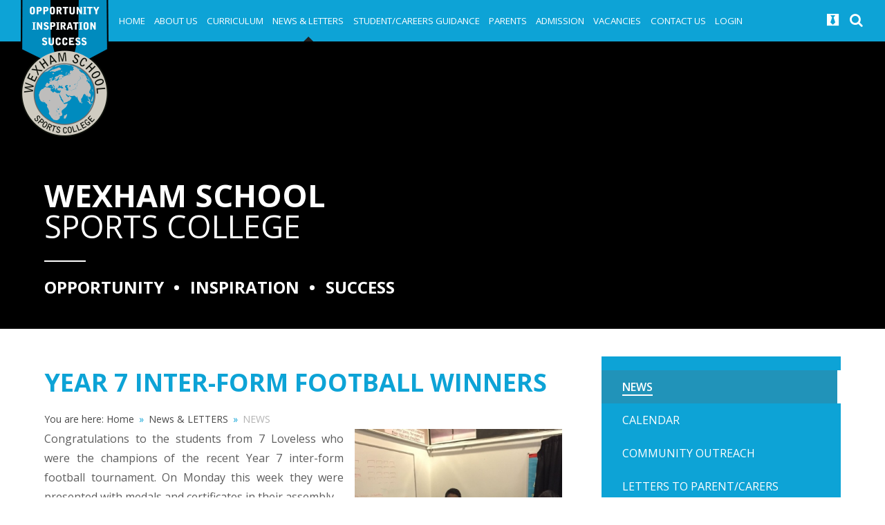

--- FILE ---
content_type: text/css
request_url: https://www.wexhamschool.co.uk/_site/css/main.css?cache=260112
body_size: 52542
content:
@import url(https://fonts.googleapis.com/css?family=Open+Sans:400,300,600,700);
/*! normalize.css v1.1.2 | MIT License | git.io/normalize */
article,
aside,
details,
figcaption,
figure,
footer,
header,
hgroup,
main,
nav,
section,
summary {
  display: block;
}

audio,
canvas,
video {
  display: inline-block;
  *display: inline;
  *zoom: 1;
}

audio:not([controls]) {
  display: none;
  height: 0;
}

[hidden] {
  display: none;
}

html {
  font-size: 100%;
  -ms-text-size-adjust: 100%;
  -webkit-text-size-adjust: 100%;
}

html,
button,
input,
select,
textarea {
  font-family: sans-serif;
}

body {
  margin: 0;
}

a:focus {
  outline: thin dotted;
}

a:active,
a:hover {
  outline: 0;
}

h1 {
  font-size: 2em;
  margin: 0.67em 0;
}

h2 {
  font-size: 1.5em;
  margin: 0.83em 0;
}

h3 {
  font-size: 1.17em;
  margin: 1em 0;
}

h4 {
  font-size: 1em;
  margin: 1.33em 0;
}

h5 {
  font-size: 0.83em;
  margin: 1.67em 0;
}

h6 {
  font-size: 0.67em;
  margin: 2.33em 0;
}

abbr[title] {
  border-bottom: 1px dotted;
}

b,
strong {
  font-weight: bold;
}

blockquote {
  margin: 1em 40px;
}

dfn {
  font-style: italic;
}

hr {
  box-sizing: content-box;
  height: 0;
}

mark {
  background: #ff0;
  color: #000;
}

p,
pre {
  margin: 1em 0;
}

code,
kbd,
pre,
samp {
  font-family: monospace, serif;
  _font-family: 'courier new', monospace;
  font-size: 1em;
}

pre {
  white-space: pre;
  white-space: pre-wrap;
  word-wrap: break-word;
}

q {
  quotes: none;
}

q:before,
q:after {
  content: '';
  content: none;
}

small {
  font-size: 80%;
}

sub,
sup {
  font-size: 75%;
  line-height: 0;
  position: relative;
  vertical-align: baseline;
}

sup {
  top: -0.5em;
}

sub {
  bottom: -0.25em;
}

dl,
menu,
ol,
ul {
  margin: 1em 0;
}

dd {
  margin: 0 0 0 40px;
}

menu,
ol,
ul {
  padding: 0 0 0 40px;
}

nav ul,
nav ol {
  list-style: none;
  list-style-image: none;
}

img {
  border: 0;
  -ms-interpolation-mode: bicubic;
}

svg:not(:root) {
  overflow: hidden;
}

figure {
  margin: 0;
}

form {
  margin: 0;
}

fieldset {
  border: 1px solid #c0c0c0;
  margin: 0;
  padding: 0.35em 0.625em 0.75em;
}

legend {
  border: 0;
  padding: 0;
  white-space: normal;
  *margin-left: -7px;
}

button,
input,
select,
textarea {
  font-size: 100%;
  margin: 0;
  vertical-align: baseline;
  *vertical-align: middle;
}

button,
input {
  line-height: normal;
}

button,
select {
  text-transform: none;
}

button,
html input[type="button"],
input[type="reset"],
input[type="submit"] {
  -webkit-appearance: button;
  cursor: pointer;
  *overflow: visible;
}

button[disabled],
html input[disabled] {
  cursor: default;
}

input[type="checkbox"],
input[type="radio"] {
  box-sizing: border-box;
  padding: 0;
  *height: 13px;
  *width: 13px;
}

input[type="search"] {
  -webkit-appearance: textfield;
  box-sizing: content-box;
}

input[type="search"]::-webkit-search-cancel-button,
input[type="search"]::-webkit-search-decoration {
  -webkit-appearance: none;
}

button::-moz-focus-inner,
input::-moz-focus-inner {
  border: 0;
  padding: 0;
}

textarea {
  overflow: auto;
  vertical-align: top;
}

table {
  border-collapse: collapse;
  border-spacing: 0;
}

body {
  font-size: 100%;
}

html,
body,
.mason {
  width: 100%;
  height: 100%;
}

body {
  background: #FFFFFF;
}

.mason *,
.mason *:before,
.mason *:after {
  box-sizing: border-box;
  *behavior: url("/_includes/polyfills/boxsizing.htc");
}

.mason--resizing * {
  -webkit-transition: none;
          transition: none;
}

.mason {
  width: 1024px;
  min-height: 100%;
  height: auto !important;
  height: 100%;
  margin: 0 auto;
  clear: both;
  position: relative;
  overflow: hidden;
  background: #FFFFFF;
}
@media all and (min-width: 0px) {
  .mason {
    width: auto;
  }
}

.mason {
  color: #5d5d5d;
  font-family: "Open Sans", sans-serif;
}

button,
input,
select,
textarea {
  font-family: "Open Sans", sans-serif;
}

.video {
  max-width: 100%;
  position: relative;
  background: #000;
}
.video iframe {
  width: 100%;
  height: 100%;
  position: absolute;
  border: 0;
}

.region h1,
.region h2,
.region h3,
.region h4,
.region h5,
.region h6 {
  color: #0da3d6;
  font-family: "Open Sans", sans-serif;
  font-weight: normal;
  line-height: 1.5em;
}
.region a {
  color: #0da3d6;
  text-decoration: none;
}
.region hr {
  width: 100%;
  height: 0;
  margin: 0;
  border: 0;
  border-bottom: 1px solid #E0E0E0;
}
.region img,
.region iframe {
  max-width: 100%;
}
.region img {
  height: auto !important;
}
.region img[data-fill] {
  max-width: none;
}
.region figure {
  max-width: 100%;
  padding: 2px;
  margin: 1em 0;
  border: 1px solid #E0E0E0;
  background: #F8F8F8;
}
.region figure img {
  clear: both;
}
.region figure figcaption {
  clear: both;
}
.region blockquote {
  margin: 1em 0;
  padding: 0 0 0 1em;
}
.region table {
  max-width: 100%;
  margin: 1em 0;
  clear: both;
  border: 1px solid #E0E0E0;
  background: #F8F8F8;
}
.region th, .region td {
  text-align: left;
  padding: 0.25em 0.5em;
  border: 1px solid #E0E0E0;
}
.region label {
  margin-right: .5em;
  display: block;
}
.region legend {
  padding: 0 .5em;
}
.region label em,
.region legend em {
  color: #CF1111;
  font-style: normal;
  margin-left: .2em;
}
.region input {
  max-width: 100%;
}
.region input[type=text],
.region input[type=password] {
  width: 18em;
  height: 2em;
  display: block;
  padding: 0 0 0 .5em;
  border: 1px solid #E0E0E0;
}
.region input[type=radio],
.region input[type=checkbox] {
  width: 1em;
  height: 1em;
  margin: .4em;
}
.region textarea {
  max-width: 100%;
  display: block;
  padding: .5em;
  border: 1px solid #E0E0E0;
}
.region select {
  max-width: 100%;
  width: 18em;
  height: 2em;
  padding: .2em;
  border: 1px solid #E0E0E0;
}
.region select[size] {
  height: auto;
  padding: .2em;
}
.region fieldset {
  border-color: #E0E0E0;
}

.captcha {
  display: block;
  margin: 0 0 1em;
}

.captcha__help {
  max-width: 28em;
}

.captcha__help--extended {
  max-width: 26em;
}

.captcha__elements {
  width: 200px;
}

.btn {
  height: auto;
  margin-top: -1px;
  display: inline-block;
  padding: 0 1em;
  color: #0da3d6;
  line-height: 2.8em;
  letter-spacing: 1px;
  text-decoration: none;
  text-transform: uppercase;
  border: 1px solid #0da3d6;
  background: transparent;
  -webkit-transition: background .4s, color .4s;
          transition: background .4s, color .4s;
}

.btn:hover,
.btn:focus {
  color: #FFF;
  background: #0da3d6;
}

.btn__icon,
.btn__text {
  float: left;
  margin: 0 0.2em;
  line-height: inherit;
}

.btn__icon {
  font-size: 1.5em;
  margin-top: -2px;
}

.btn--disabled {
  color: #999;
  border-color: #999;
  cursor: default;
}

.btn--disabled:hover,
.btn--disabled:focus {
  color: #999;
  background: transparent;
}

.anchor, .access__anchor, .content__anchor {
  visibility: hidden;
  position: absolute;
  top: 0;
}

.mason--admin .anchor, .mason--admin .access__anchor, .mason--admin .content__anchor {
  margin-top: -110px;
}

.ui_toolbar {
  clear: both;
  margin: 1em 0;
  line-height: 2.1em;
}

.ui_toolbar:before,
.ui_toolbar:after {
  content: '';
  display: table;
}

.ui_toolbar:after {
  clear: both;
}

.lte-ie7 .ui_toolbar {
  zoom: 1;
}

.ui_toolbar > *,
.ui_left > *,
.ui_right > * {
  margin: 0 .5em 0 0;
  float: left;
}

.ui_toolbar > *:last-child,
.ui_right > *:last-child {
  margin-right: 0;
}

.ui_left {
  float: left;
}

.ui_right {
  float: right;
  margin-left: .5em;
}

.ui_button, .ui_tag, .ui_select {
  margin: 0 .5em 0 0;
  position: relative;
  float: left;
  text-align: left;
}

.ui_button, .ui_tag, .ui_select > div {
  height: 2.1em;
  padding: 0 .6em;
  position: relative;
  font-size: 1em;
  white-space: nowrap;
  color: #444444 !important;
  line-height: 2.1em;
  border: 1px solid;
  border-color: rgba(0, 0, 0, 0.15) rgba(0, 0, 0, 0.15) rgba(0, 0, 0, 0.25);
  border-radius: 0px;
  background-color: #F8F8F8;
  background-image: none;
}

.ui_button:hover, .ui_select:hover > div {
  background-color: #E0E0E0;
}

.ui_button.ui_button--selected, .ui_select.ui_select--selected > div {
  background-color: #E0E0E0;
}

.ui_button.ui_button--disabled, .ui_select.ui_select--disabled > div {
  cursor: default;
  color: rgba(68, 68, 68, 0.25) !important;
  background-color: #F8F8F8;
}

.ui_button {
  cursor: pointer;
  outline: none !important;
  text-decoration: none;
  -webkit-transition: background .3s;
          transition: background .3s;
}

.ui_card {
  padding: 1em;
  display: block;
  text-align: left;
  color: #444444;
  background-color: #F8F8F8;
  border: 1px solid !important;
  border-color: rgba(0, 0, 0, 0.15) rgba(0, 0, 0, 0.15) rgba(0, 0, 0, 0.25) !important;
  border-radius: 0px;
}

.ui_card:before,
.ui_card:after {
  content: '';
  display: table;
  clear: both;
}

.ui_card--void {
  padding: 0;
  overflow: hidden;
}

.ui_card--void > * {
  margin: -1px -2px -1px -1px;
}

.ui_card__img {
  margin: 0 -1em;
  display: block;
  overflow: hidden;
  border: 2px solid #F8F8F8;
}

.ui_card__img--top {
  margin: -1em -1em 0;
  border-radius: 0px 0px 0 0;
}

.ui_card__img--full {
  margin: -1em;
  border-radius: 0px;
}

.ui_txt {
  margin: 0 0 0.8em;
  font-weight: 300;
  line-height: 1.6em;
}

.ui_txt__title {
  margin: 0.66667em 0;
  font-size: 1.2em;
  font-weight: 400;
  line-height: 1.33333em;
}

.ui_txt__bold {
  margin: 0.8em 0;
  font-weight: 400;
}

.ui_txt__sub {
  margin: -1em 0 1em;
  font-size: 0.8em;
  font-weight: 300;
  line-height: 2em;
}

.ui_txt__content {
  font-size: 0.9em;
  line-height: 1.77778em;
}
.ui_txt__content * {
  display: inline;
  margin: 0;
}

.ui_txt--truncate_3, .ui_txt--truncate_4, .ui_txt--truncate_5, .ui_txt--truncate_6, .ui_txt--truncate_7, .ui_txt--truncate_8, .ui_txt--truncate_9 {
  position: relative;
  overflow: hidden;
}
.ui_txt--truncate_3:after, .ui_txt--truncate_4:after, .ui_txt--truncate_5:after, .ui_txt--truncate_6:after, .ui_txt--truncate_7:after, .ui_txt--truncate_8:after, .ui_txt--truncate_9:after {
  content: '';
  width: 50%;
  height: 1.6em;
  display: block;
  position: absolute;
  right: 0;
  bottom: 0;
  background: -webkit-linear-gradient(left, rgba(248, 248, 248, 0), #f8f8f8);
  background: linear-gradient(to right, rgba(248, 248, 248, 0), #f8f8f8);
}

.ui_txt--truncate_3 {
  height: 4.8em;
}

.ui_txt--truncate_3 .ui_txt__title {
  max-height: 1.33333em;
  overflow: hidden;
}

.ui_txt--truncate_4 {
  height: 6.4em;
}

.ui_txt--truncate_4 .ui_txt__title {
  max-height: 2.66667em;
  overflow: hidden;
}

.ui_txt--truncate_5 {
  height: 8em;
}

.ui_txt--truncate_5 .ui_txt__title {
  max-height: 4em;
  overflow: hidden;
}

.ui_txt--truncate_6 {
  height: 9.6em;
}

.ui_txt--truncate_6 .ui_txt__title {
  max-height: 5.33333em;
  overflow: hidden;
}

.ui_txt--truncate_7 {
  height: 11.2em;
}

.ui_txt--truncate_7 .ui_txt__title {
  max-height: 6.66667em;
  overflow: hidden;
}

.ui_txt--truncate_8 {
  height: 12.8em;
}

.ui_txt--truncate_8 .ui_txt__title {
  max-height: 8em;
  overflow: hidden;
}

.ui_txt--truncate_9 {
  height: 14.4em;
}

.ui_txt--truncate_9 .ui_txt__title {
  max-height: 9.33333em;
  overflow: hidden;
}

.ui_select {
  padding: 0;
}

.ui_select > div {
  padding: 0 1.5em 0 .6em;
  cursor: pointer;
  outline: none !important;
  text-decoration: none;
  -webkit-transition: background .3s;
          transition: background .3s;
}

.ui_select > div:after {
  content: '';
  display: block;
  position: absolute;
  right: .6em;
  top: 50%;
  margin-top: -2px;
  border: 4px solid;
  border-left-color: transparent;
  border-right-color: transparent;
  border-bottom-color: transparent;
}

.ui_select > ul {
  padding: 0;
  margin: .75em 0 0;
  display: none;
  list-style: none;
  overflow: hidden;
  background: #fff;
  position: absolute;
  z-index: 8;
  top: 100%;
  right: 0;
}

.ui_select > ul li {
  height: 2.1em;
  padding: .15em;
  clear: both;
  position: relative;
  border-bottom: 1px solid #ddd;
}

.ui_select > ul li span {
  width: .6em;
  height: .6em;
  margin: .6em;
  float: left;
}

.ui_select > ul li label {
  margin: 0 3.6em 0 1.8em;
  display: block;
  white-space: nowrap;
}

.ui_select > ul li input {
  position: absolute;
  top: 0.15em;
  right: 0.15em;
}

.ui_select--selected > ul {
  display: block;
}

.ui_group {
  float: left;
  margin: 0 .5em 0 0;
}

.ui_group .ui_button {
  float: left;
  margin: 0;
  border-radius: 0;
  border-left-color: rgba(255, 255, 255, 0.15);
}

.ui_group .ui_button:first-child {
  border-radius: 0px 0 0 0px;
  border-left-color: rgba(0, 0, 0, 0.15);
}

.ui_group .ui_button:last-child {
  border-radius: 0 0px 0px 0;
}

.ui_icon {
  height: .5em;
  font-size: 2em;
  line-height: .5em;
  display: inline-block;
  font-family: "Courier New", Courier, monospace;
}

.ui_icon--prev:after {
  content: "\02039";
  font-weight: bold;
}

.ui_icon--next:after {
  content: "\0203A";
  font-weight: bold;
}

.ui-tooltip {
  box-shadow: 0 0 5px #aaa;
  max-width: 300px;
  padding: 8px;
  position: absolute;
  z-index: 9999;
  font-size: 95%;
  line-height: 1.2;
}

.menu {
  width: 100%;
  position: relative;
  z-index: 2;
}

.menu__sidebar {
  z-index: 10;
  position: relative;
}
.menu__sidebar:before, .menu__sidebar:after {
  content: "";
  display: table;
}
.menu__sidebar:after {
  clear: both;
}
.lte-ie7 .menu__sidebar {
  zoom: 1;
}

.menu__sidebar__list {
  margin: 0;
  padding: 0;
  list-style: none;
}
.menu__sidebar__list:before, .menu__sidebar__list:after {
  content: "";
  display: table;
}
.menu__sidebar__list:after {
  clear: both;
}
.lte-ie7 .menu__sidebar__list {
  zoom: 1;
}

.menu__sidebar__list__item {
  position: relative;
  display: inline-block;
}

.menu__sidebar__list__item__link {
  display: block;
  text-decoration: none;
}

.menu__sidebar__list__item__button, .menu__btn {
  display: none;
}

.menu__sidebar__list__item__sub {
  margin: 0;
  padding: 0;
  display: none;
}

@media all and (max-width: 960px) {
  .menu {
    background: #0da3d6;
  }

  .menu__btn {
    width: 100%;
    border: none;
    outline: none;
    padding: 0 5%;
    color: #FFF;
    display: block;
    height: 3.375em;
    position: relative;
    background: #0eb5ee;
    text-align: right;
  }
  .menu__btn .menu__btn__text {
    display: none;
  }
  .menu__btn .menu__btn__icon {
    position: relative;
    display: inline-block;
    width: 15px;
    height: 13px;
    margin-right: 0.5em;
  }
  .menu__btn .menu__btn__icon__inner {
    position: absolute;
    top: 50%;
    margin-top: -2px;
    width: 100%;
    height: 2px;
    background: #FFF;
  }
  .mason--menu .menu__btn .menu__btn__icon__inner {
    -webkit-transform: rotate(45deg);
        -ms-transform: rotate(45deg);
            transform: rotate(45deg);
  }
  .menu__btn .menu__btn__icon__inner:before {
    content: '';
    position: absolute;
    top: -5px;
    left: 0;
    width: 100%;
    height: 2px;
    background: #FFF;
  }
  .mason--menu .menu__btn .menu__btn__icon__inner:before {
    top: 0;
    opacity: 0;
  }
  .menu__btn .menu__btn__icon__inner:after {
    content: '';
    position: absolute;
    bottom: -5px;
    left: 0;
    width: 100%;
    height: 2px;
    background: #FFF;
  }
  .mason--menu .menu__btn .menu__btn__icon__inner:after {
    bottom: 0;
    -webkit-transform: rotate(-90deg);
        -ms-transform: rotate(-90deg);
            transform: rotate(-90deg);
  }
  .menu__btn .menu__btn__icon:after {
    content: none;
    display: none;
  }
  .menu__btn .menu__btn__text--close {
    display: none;
  }

  .menu__sidebar {
    display: none;
  }
  .mason--menu .menu__sidebar {
    display: block;
    padding-top: 70px;
  }

  .menu__sidebar__list__item {
    display: block;
  }

  .menu__sidebar__list__item__link {
    color: #FFF;
    padding: 0.7em 5%;
  }

  .menu__sidebar__list__item__link {
    padding-right: 3em;
  }

  .menu__sidebar__list__item--subitems > .menu__sidebar__list__item__button {
    top: 0;
    right: 0;
    padding: 0;
    width: 50px;
    height: 47px;
    border: none;
    outline: none;
    display: block;
    line-height: 1.5em;
    position: absolute;
    background: transparent;
  }
  .menu__sidebar__list__item--subitems > .menu__sidebar__list__item__button i {
    color: #FFF;
    top: 0.625em;
    width: 22px;
    height: 22px;
    line-height: 22px;
    right: 1.875em;
    position: absolute;
    background: #212121;
    border-radius: 50px;
  }
  .menu__sidebar__list__item--subitems .menu__sidebar__list__item__sub {
    padding: 0.5em 0;
    font-size: 0.875em;
    background: #212121;
  }
  .menu__sidebar__list__item--subitems .menu__sidebar__list__item__sub .menu__sidebar__list__item__link {
    padding: 0.25em 6%;
    padding: 0.25em -webkit-calc(5% + 1em);
    padding: 0.25em calc(5% + 1em);
  }
  .menu__sidebar__list__item--subitems.menu__sidebar__list__item--expand > .menu__sidebar__list__item__sub {
    display: block;
  }

  .mason--menu .menu__btn .menu__btn__text--close {
    display: none;
  }
  .mason--menu .menu__btn .menu__btn__text--open {
    display: none;
  }
}
.lte-ie8 .menu {
  background: #0da3d6;
}
.lte-ie8 .menu__btn {
  width: 100%;
  border: none;
  outline: none;
  padding: 0 5%;
  color: #FFF;
  display: block;
  height: 3.375em;
  position: relative;
  background: #0eb5ee;
  text-align: right;
}
.lte-ie8 .menu__btn .menu__btn__text {
  display: none;
}
.lte-ie8 .menu__btn .menu__btn__icon {
  position: relative;
  display: inline-block;
  width: 15px;
  height: 13px;
  margin-right: 0.5em;
}
.lte-ie8 .menu__btn .menu__btn__icon__inner {
  position: absolute;
  top: 50%;
  margin-top: -2px;
  width: 100%;
  height: 2px;
  background: #FFF;
}
.mason--menu .lte-ie8 .menu__btn .menu__btn__icon__inner {
  -webkit-transform: rotate(45deg);
      -ms-transform: rotate(45deg);
          transform: rotate(45deg);
}
.lte-ie8 .menu__btn .menu__btn__icon__inner:before {
  content: '';
  position: absolute;
  top: -5px;
  left: 0;
  width: 100%;
  height: 2px;
  background: #FFF;
}
.mason--menu .lte-ie8 .menu__btn .menu__btn__icon__inner:before {
  top: 0;
  opacity: 0;
}
.lte-ie8 .menu__btn .menu__btn__icon__inner:after {
  content: '';
  position: absolute;
  bottom: -5px;
  left: 0;
  width: 100%;
  height: 2px;
  background: #FFF;
}
.mason--menu .lte-ie8 .menu__btn .menu__btn__icon__inner:after {
  bottom: 0;
  -webkit-transform: rotate(-90deg);
      -ms-transform: rotate(-90deg);
          transform: rotate(-90deg);
}
.lte-ie8 .menu__btn .menu__btn__icon:after {
  content: none;
  display: none;
}
.lte-ie8 .menu__btn .menu__btn__text--close {
  display: none;
}
.lte-ie8 .menu__sidebar {
  display: none;
}
.mason--menu .lte-ie8 .menu__sidebar {
  display: block;
  padding-top: 70px;
}
.lte-ie8 .menu__sidebar__list__item {
  display: block;
}
.lte-ie8 .menu__sidebar__list__item__link {
  color: #FFF;
  padding: 0.7em 5%;
}
.lte-ie8 .menu__sidebar__list__item__link {
  padding-right: 3em;
}
.lte-ie8 .menu__sidebar__list__item--subitems > .menu__sidebar__list__item__button {
  top: 0;
  right: 0;
  padding: 0;
  width: 50px;
  height: 47px;
  border: none;
  outline: none;
  display: block;
  line-height: 1.5em;
  position: absolute;
  background: transparent;
}
.lte-ie8 .menu__sidebar__list__item--subitems > .menu__sidebar__list__item__button i {
  color: #FFF;
  top: 0.625em;
  width: 22px;
  height: 22px;
  line-height: 22px;
  right: 1.875em;
  position: absolute;
  background: #212121;
  border-radius: 50px;
}
.lte-ie8 .menu__sidebar__list__item--subitems .menu__sidebar__list__item__sub {
  padding: 0.5em 0;
  font-size: 0.875em;
  background: #212121;
}
.lte-ie8 .menu__sidebar__list__item--subitems .menu__sidebar__list__item__sub .menu__sidebar__list__item__link {
  padding: 0.25em 6%;
  padding: 0.25em -webkit-calc(5% + 1em);
  padding: 0.25em calc(5% + 1em);
}
.lte-ie8 .menu__sidebar__list__item--subitems.menu__sidebar__list__item--expand > .menu__sidebar__list__item__sub {
  display: block;
}
.lte-ie8 .mason--menu .menu__btn .menu__btn__text--close {
  display: none;
}
.lte-ie8 .mason--menu .menu__btn .menu__btn__text--open {
  display: none;
}

@media all and (min-width: 961px) {
  .menu {
    background: #0da3d6;
  }

  .menu__sidebar {
    /* @include mason-center; */
    padding-left: 165px;
  }

  .menu__sidebar__list {
    height: 60px;
  }

  .menu__sidebar__list__item {
    display: inline-block;
  }

  .menu__sidebar__list__item__link {
    position: relative;
    overflow: hidden;
    color: #FFF;
    padding: 0 0.5em;
    font-size: 0.75em;
    height: 60px;
    line-height: 60px;
    text-transform: uppercase;
    -webkit-transition: background 350ms ease, color 350ms ease;
            transition: background 350ms ease, color 350ms ease;
  }
}
@media all and (min-width: 961px) and (min-width: 1025px) {
  .menu__sidebar__list__item__link {
    font-size: 0.83em;
  }
}
@media all and (min-width: 961px) and (min-width: 1301px) {
  .menu__sidebar__list__item__link {
    font-size: 1em;
    padding: 0 1em;
  }
}
@media all and (min-width: 961px) {
  .menu__sidebar__list__item__link span {
    position: relative;
  }
  .menu__sidebar__list__item__link:after {
    content: '';
    position: absolute;
    left: 50%;
    bottom: 0;
    width: 0;
    height: 0;
    border-style: solid;
    border-width: 0 7px 7px 7px;
    border-color: transparent transparent #212121 transparent;
    -webkit-transform: translateX(-50%) translateY(15px);
        -ms-transform: translateX(-50%) translateY(15px);
            transform: translateX(-50%) translateY(15px);
    opacity: 0;
    -webkit-transition: -webkit-transform 400ms ease, opacity 400ms ease;
            transition: transform 400ms ease, opacity 400ms ease;
  }

  .menu__sidebar__list__item--selected .menu__sidebar__list__item__link:after, .menu__sidebar__list__item:hover .menu__sidebar__list__item__link:after {
    opacity: 1;
    -webkit-transform: translateX(-50%) translateY(0px);
        -ms-transform: translateX(-50%) translateY(0px);
            transform: translateX(-50%) translateY(0px);
  }

  .menu__sidebar__list__item--subitems > .menu__sidebar__list__item__sub {
    left: 0;
    opacity: 0;
    padding: 0;
    width: 200px;
    top: -5500em;
    display: block;
    text-align: left;
    padding: 11px 0;
    position: absolute;
    -webkit-transform: translateY(10px);
        -ms-transform: translateY(10px);
            transform: translateY(10px);
    background: #212121;
    -webkit-transition: opacity 400ms ease, -webkit-transform 400ms ease, top 0ms 400ms;
            transition: opacity 400ms ease, transform 400ms ease, top 0ms 400ms;
  }
  .menu__sidebar__list__item--subitems > .menu__sidebar__list__item__sub .menu__sidebar__list__item {
    display: block;
  }
  .menu__sidebar__list__item--subitems > .menu__sidebar__list__item__sub .menu__sidebar__list__item__link {
    padding: 0.5em 1em;
    line-height: normal;
    height: auto;
  }
  .menu__sidebar__list__item--subitems > .menu__sidebar__list__item__sub .menu__sidebar__list__item__link span {
    font-size: 1em;
  }
}
@media all and (min-width: 961px) and (min-width: 1301px) {
  .menu__sidebar__list__item--subitems > .menu__sidebar__list__item__sub .menu__sidebar__list__item__link span {
    font-size: 0.875em;
  }
}
@media all and (min-width: 961px) {
  .menu__sidebar__list__item--subitems > .menu__sidebar__list__item__sub .menu__sidebar__list__item__link:after {
    display: none;
  }
  .menu__sidebar__list__item--subitems > .menu__sidebar__list__item__sub .menu__sidebar__list__item__link:hover {
    background: #0da3d6;
  }
  .menu__sidebar__list__item--subitems:hover > .menu__sidebar__list__item__sub {
    top: 100%;
    opacity: 1;
    -webkit-transform: translateY(0px);
        -ms-transform: translateY(0px);
            transform: translateY(0px);
    -webkit-transition: opacity 500ms ease, -webkit-transform 500ms ease, top 0ms;
            transition: opacity 500ms ease, transform 500ms ease, top 0ms;
  }

  .lte-ie8 .menu__sidebar {
    display: block;
  }
  .lte-ie8 .menu__btn, .lte-ie8 .menu__sidebar__list__item__button {
    display: none !important;
  }

  .lte-ie7 .menu {
    left: 50%;
    width: 1024px;
    margin-left: -512px;
  }
  .lte-ie7 .menu__sidebar__list__item {
    display: inline;
  }
}
.lte-ie8 .menu {
  background: #0da3d6;
}
.lte-ie8 .menu__sidebar {
  /* @include mason-center; */
  padding-left: 165px;
}
.lte-ie8 .menu__sidebar__list {
  height: 60px;
}
.lte-ie8 .menu__sidebar__list__item {
  display: inline-block;
}
.lte-ie8 .menu__sidebar__list__item__link {
  position: relative;
  overflow: hidden;
  color: #FFF;
  padding: 0 0.5em;
  font-size: 0.75em;
  height: 60px;
  line-height: 60px;
  text-transform: uppercase;
  -webkit-transition: background 350ms ease, color 350ms ease;
          transition: background 350ms ease, color 350ms ease;
}
@media all and (min-width: 1025px) {
  .lte-ie8 .menu__sidebar__list__item__link {
    font-size: 0.83em;
  }
}
@media all and (min-width: 1301px) {
  .lte-ie8 .menu__sidebar__list__item__link {
    font-size: 1em;
    padding: 0 1em;
  }
}
.lte-ie8 .menu__sidebar__list__item__link span {
  position: relative;
}
.lte-ie8 .menu__sidebar__list__item__link:after {
  content: '';
  position: absolute;
  left: 50%;
  bottom: 0;
  width: 0;
  height: 0;
  border-style: solid;
  border-width: 0 7px 7px 7px;
  border-color: transparent transparent #212121 transparent;
  -webkit-transform: translateX(-50%) translateY(15px);
      -ms-transform: translateX(-50%) translateY(15px);
          transform: translateX(-50%) translateY(15px);
  opacity: 0;
  -webkit-transition: -webkit-transform 400ms ease, opacity 400ms ease;
          transition: transform 400ms ease, opacity 400ms ease;
}
.lte-ie8 .menu__sidebar__list__item--selected .menu__sidebar__list__item__link:after, .lte-ie8 .menu__sidebar__list__item:hover .menu__sidebar__list__item__link:after {
  opacity: 1;
  -webkit-transform: translateX(-50%) translateY(0px);
      -ms-transform: translateX(-50%) translateY(0px);
          transform: translateX(-50%) translateY(0px);
}
.lte-ie8 .menu__sidebar__list__item--subitems > .menu__sidebar__list__item__sub {
  left: 0;
  opacity: 0;
  padding: 0;
  width: 200px;
  top: -5500em;
  display: block;
  text-align: left;
  padding: 11px 0;
  position: absolute;
  -webkit-transform: translateY(10px);
      -ms-transform: translateY(10px);
          transform: translateY(10px);
  background: #212121;
  -webkit-transition: opacity 400ms ease, -webkit-transform 400ms ease, top 0ms 400ms;
          transition: opacity 400ms ease, transform 400ms ease, top 0ms 400ms;
}
.lte-ie8 .menu__sidebar__list__item--subitems > .menu__sidebar__list__item__sub .menu__sidebar__list__item {
  display: block;
}
.lte-ie8 .menu__sidebar__list__item--subitems > .menu__sidebar__list__item__sub .menu__sidebar__list__item__link {
  padding: 0.5em 1em;
  line-height: normal;
  height: auto;
}
.lte-ie8 .menu__sidebar__list__item--subitems > .menu__sidebar__list__item__sub .menu__sidebar__list__item__link span {
  font-size: 1em;
}
@media all and (min-width: 1301px) {
  .lte-ie8 .menu__sidebar__list__item--subitems > .menu__sidebar__list__item__sub .menu__sidebar__list__item__link span {
    font-size: 0.875em;
  }
}
.lte-ie8 .menu__sidebar__list__item--subitems > .menu__sidebar__list__item__sub .menu__sidebar__list__item__link:after {
  display: none;
}
.lte-ie8 .menu__sidebar__list__item--subitems > .menu__sidebar__list__item__sub .menu__sidebar__list__item__link:hover {
  background: #0da3d6;
}
.lte-ie8 .menu__sidebar__list__item--subitems:hover > .menu__sidebar__list__item__sub {
  top: 100%;
  opacity: 1;
  -webkit-transform: translateY(0px);
      -ms-transform: translateY(0px);
          transform: translateY(0px);
  -webkit-transition: opacity 500ms ease, -webkit-transform 500ms ease, top 0ms;
          transition: opacity 500ms ease, transform 500ms ease, top 0ms;
}
.lte-ie8 .lte-ie8 .menu__sidebar {
  display: block;
}
.lte-ie8 .lte-ie8 .menu__btn, .lte-ie8 .lte-ie8 .menu__sidebar__list__item__button {
  display: none !important;
}
.lte-ie8 .lte-ie7 .menu {
  left: 50%;
  width: 1024px;
  margin-left: -512px;
}
.lte-ie8 .lte-ie7 .menu__sidebar__list__item {
  display: inline;
}

.urgent__list, .main {
  width: 90%;
  max-width: 1170px;
  margin-right: auto;
  margin-left: auto;
  float: none;
  margin-right: auto;
  margin-left: auto;
}
.urgent__list:before, .main:before, .urgent__list:after, .main:after {
  content: "";
  display: table;
}
.urgent__list:after, .main:after {
  clear: both;
}
.lte-ie7 .urgent__list, .lte-ie7 .main {
  zoom: 1;
}

.urgent__list, .menu__quicklinks__list, .hero__slideshow, .content__path, .content__share__list, .subnav__list, .quicklinks__list, .mason--staff .staff__list, .mason--governors .governors__list {
  margin: 0;
  padding: 0;
  list-style: none;
}

.btn {
  display: inline-block;
  vertical-align: top;
  padding: 0;
  letter-spacing: normal;
  text-transform: none;
  font-size: 0.875em;
  font-weight: 700;
  color: #FFF;
  height: 60px;
  line-height: 60px;
  margin-top: 0;
  border-radius: 0;
  border: 0;
  background: #0da3d6;
  text-align: center;
  text-decoration: none;
  -webkit-transition: background 400ms ease;
          transition: background 400ms ease;
}
.btn:hover {
  background: #0c86b0;
}
.btn:focus {
  background: #0c86b0;
}
.btn__link {
  display: block;
  padding: 0 1.5em;
  color: #FFF;
  text-decoration: none;
}

.btn--alt {
  display: inline-block;
  vertical-align: top;
  padding: 0;
  letter-spacing: normal;
  text-transform: none;
  font-size: 0.875em;
  font-weight: 700;
  color: #FFF;
  height: 60px;
  line-height: 60px;
  margin-top: 0;
  border-radius: 0;
  border: 0;
  background: #0c86b0;
  text-align: center;
  text-decoration: none;
  -webkit-transition: background 400ms ease;
          transition: background 400ms ease;
}
.btn--alt:hover {
  background: #0da3d6;
}
.btn--alt:focus {
  background: #0da3d6;
}
.btn--alt__link {
  display: block;
  padding: 0 1.5em;
  color: #FFF;
  text-decoration: none;
}

.access {
  width: 100%;
  height: 0;
  overflow: hidden;
  position: relative;
}

/* .urgent {
	@extend %center;
	position: relative;
	color: #FFF;
	background: #AE4141;
}
.urgent__list {
	@extend %list;
	line-height: 1.8em;
}
.urgent__list__item__intro {
	margin: 0 0 2em;
}
.urgent__list__item__more {
	margin: 2em 0 0;
	padding: .4em .6em;
	color: #FFF;
	font-size: 1.2em;
	text-decoration: none;
	border: 1px solid;
} */
.urgent {
  width: 100%;
  position: relative;
  overflow: hidden;
  color: #FFF;
  background: #AE4141;
}

.urgent__list {
  margin: 0 auto;
  line-height: 1.8em;
}

.urgent__list__item__title {
  color: #FFF;
  position: relative;
  font-weight: 700;
}
.urgent__list__item__title .fa, .urgent__list__item__title span {
  font-weight: 400;
}
.urgent__list__item__title span {
  margin-left: 10px;
}

.urgent__list__item__link {
  text-decoration: none;
  color: #FFF;
}

@media all and (min-width: 961px) {
  .urgent__list__item__title {
    overflow: hidden;
    width: 100%;
    white-space: nowrap;
    text-overflow: ellipsis;
  }
}
.lte-ie8 .urgent__list__item__title {
  overflow: hidden;
  width: 100%;
  white-space: nowrap;
  text-overflow: ellipsis;
}

.header {
  width: 100%;
  position: relative;
  z-index: 3;
  overflow: visible;
}

.header__title a {
  display: inline-block;
  position: absolute;
  top: 0;
  left: 30px;
  max-width: 80px;
}
@media all and (min-width: 961px) {
  .header__title a {
    max-width: none;
  }
}
.header__title a .lte-ie8 {
  max-width: none;
}
.header__title a img {
  max-width: 100%;
  height: auto;
}
.header__title h1 {
  display: none;
}

@media all and (max-width: 960px) {
  .menu__quicklinks {
    background: #0c86b0;
  }
}
.menu__quicklinks .lte-ie8 {
  background: #0c86b0;
}
@media all and (min-width: 961px) {
  .menu__quicklinks {
    position: absolute;
    top: 0;
    right: 0;
    padding: 0 1.5em;
    width: 200px;
    text-align: right;
    background: #0da3d6;
  }
  .menu__quicklinks:before {
    content: '';
  }
}
.menu__quicklinks .lte-ie8 {
  position: absolute;
  top: 0;
  right: 0;
  padding: 0 1.5em;
  width: 200px;
  text-align: right;
  background: #0da3d6;
}
.menu__quicklinks .lte-ie8:before {
  content: '';
}
.menu__quicklinks__list__item {
  /* position: relative; */
  display: inline-block;
  vertical-align: top;
}
@media all and (max-width: 960px) {
  .menu__quicklinks__list__item {
    width: 25%;
    text-align: center;
  }
}
.menu__quicklinks__list__item .lte-ie8 {
  width: 25%;
  text-align: center;
}
@media all and (min-width: 961px) {
  .menu__quicklinks__list__item--selected .menu__quicklinks__list__item__link:after,
  .menu__quicklinks__list__item .menu__quicklinks__list__item__link:hover:after {
    opacity: 1;
    -webkit-transform: translateX(-50%) translateY(0px);
        -ms-transform: translateX(-50%) translateY(0px);
            transform: translateX(-50%) translateY(0px);
  }
}
.menu__quicklinks__list__item .lte-ie8--selected .menu__quicklinks__list__item__link:after,
.menu__quicklinks__list__item .lte-ie8 .menu__quicklinks__list__item__link:hover:after {
  opacity: 1;
  -webkit-transform: translateX(-50%) translateY(0px);
      -ms-transform: translateX(-50%) translateY(0px);
          transform: translateX(-50%) translateY(0px);
}
.menu__quicklinks__list__item__link {
  position: relative;
  display: inline-block;
  color: #FFF;
  text-decoration: none;
  height: 50px;
  line-height: 50px;
  text-align: center;
  padding: 0 0.5em;
}
.menu__quicklinks__list__item__link:focus {
  outline: 0;
}
@media all and (min-width: 961px) {
  .menu__quicklinks__list__item__link {
    height: 60px;
    line-height: 60px;
  }
  .menu__quicklinks__list__item__link:after {
    content: '';
    position: absolute;
    left: 50%;
    bottom: 0;
    width: 0;
    height: 0;
    border-style: solid;
    border-width: 0 7px 7px 7px;
    border-color: transparent transparent #212121 transparent;
    -webkit-transform: translateX(-50%) translateY(15px);
        -ms-transform: translateX(-50%) translateY(15px);
            transform: translateX(-50%) translateY(15px);
    opacity: 0;
    -webkit-transition: -webkit-transform 400ms ease, opacity 400ms ease;
            transition: transform 400ms ease, opacity 400ms ease;
  }
  .menu__quicklinks__list__item__link:hover ~ .menu__quicklinks__list__item__text {
    top: 100%;
    -webkit-transform: translateY(0);
        -ms-transform: translateY(0);
            transform: translateY(0);
    opacity: 1;
    -webkit-transition: opacity 400ms ease, -webkit-transform 400ms ease, top 0ms;
            transition: opacity 400ms ease, transform 400ms ease, top 0ms;
  }
}
.menu__quicklinks__list__item__link .lte-ie8 {
  height: 60px;
  line-height: 60px;
}
.menu__quicklinks__list__item__link .lte-ie8:after {
  content: '';
  position: absolute;
  left: 50%;
  bottom: 0;
  width: 0;
  height: 0;
  border-style: solid;
  border-width: 0 7px 7px 7px;
  border-color: transparent transparent #212121 transparent;
  -webkit-transform: translateX(-50%) translateY(15px);
      -ms-transform: translateX(-50%) translateY(15px);
          transform: translateX(-50%) translateY(15px);
  opacity: 0;
  -webkit-transition: -webkit-transform 400ms ease, opacity 400ms ease;
          transition: transform 400ms ease, opacity 400ms ease;
}
.menu__quicklinks__list__item__link .lte-ie8:hover ~ .menu__quicklinks__list__item__text {
  top: 100%;
  -webkit-transform: translateY(0);
      -ms-transform: translateY(0);
          transform: translateY(0);
  opacity: 1;
  -webkit-transition: opacity 400ms ease, -webkit-transform 400ms ease, top 0ms;
          transition: opacity 400ms ease, transform 400ms ease, top 0ms;
}
.menu__quicklinks__list__item__link i {
  position: relative;
  font-size: 20px;
}
.menu__quicklinks__list__item__link i.fa-desktop {
  top: 1px;
}
.menu__quicklinks__list__item__link i.fa-search {
  width: 19px;
}
.menu__quicklinks__list__item__link i.fa-times {
  width: 19px;
}
.menu__quicklinks__list__item__link i.an-icon {
  top: 2px;
  width: 16px;
  height: 20px;
  background-image: url("/_site/images/design/an-icon.png");
  background-position: center;
  background-repeat: no-repeat;
}
.menu__quicklinks__list__item__text {
  display: none;
  position: absolute;
  top: -5500em;
  left: 0;
  width: 100%;
  height: auto;
  line-height: normal;
  background: #212121;
  color: #FFF;
  padding: 1em;
  text-align: center;
  opacity: 0;
  -webkit-transform: translateY(10px);
      -ms-transform: translateY(10px);
          transform: translateY(10px);
  -webkit-transition: opacity 400ms ease, -webkit-transform 400ms ease, top 0ms 400ms;
          transition: opacity 400ms ease, transform 400ms ease, top 0ms 400ms;
}
@media all and (min-width: 961px) {
  .menu__quicklinks__list__item__text {
    display: block;
  }
}
.menu__quicklinks__list__item__text .lte-ie8 {
  display: block;
}

.menu__quicklinks__list__item--search.menu__quicklinks__list__item--selected .search {
  opacity: 1;
}

.search {
  position: absolute;
  top: 100%;
  left: 0;
  width: 100%;
  background: #212121;
  padding: 0.5em;
  opacity: 0;
  -webkit-transition: opacity 400ms ease;
          transition: opacity 400ms ease;
}
@media all and (max-width: 960px) {
  .search {
    padding: 0.5em 5%;
  }
}
.search .lte-ie8 {
  padding: 0.5em 5%;
}
.search__form {
  position: relative;
  display: block;
  width: 100%;
}
.search__input {
  width: 100%;
  border: 0;
  outline: 0;
  padding: 0.5em 50px 0.5em 0.5em;
}
.search__submit {
  position: absolute;
  z-index: 1;
  top: 0;
  right: 0;
  bottom: 0;
  border: 0;
  outline: 0;
  width: 40px;
  background: #2193b9;
  color: #FFF;
  -webkit-transition: background 350ms ease;
          transition: background 350ms ease;
}
.search__submit:hover {
  background: #0da3d6;
}

.hero {
  width: 100%;
  height: 18em;
  overflow: hidden;
  position: relative;
  z-index: 1;
  background: #000;
}
@media all and (min-width: 961px) {
  .hero {
    height: 26em;
  }
}
.hero .lte-ie8 {
  height: 26em;
}

.hero__slideshow {
  width: 100%;
  height: 100%;
  position: relative;
  z-index: 1;
  overflow: hidden;
}
.hero__slideshow:after {
  content: '';
  position: absolute;
  z-index: 2;
  top: 0;
  left: 0;
  right: 0;
  bottom: 0;
  background-image: -webkit-linear-gradient(left, rgba(0, 0, 0, 0.4), transparent);
  background-image: linear-gradient(to right, rgba(0, 0, 0, 0.4), transparent);
}

.hero__slideshow__item {
  width: 100%;
  height: 100%;
}
.hero__slideshow__item img {
  opacity: 0;
  -webkit-transition: opacity 1s;
          transition: opacity 1s;
}

.hero__content {
  width: 100%;
  max-width: 1300px;
  padding-right: 5%;
  padding-left: 5%;
  margin-right: auto;
  margin-left: auto;
  position: relative;
  position: absolute;
  left: 0;
  bottom: 2em;
  z-index: 3;
  color: #FFF;
}
@media all and (min-width: 1301px) {
  .hero__content {
    max-width: none;
    padding-right: -webkit-calc(50% - 585px);
    padding-right: calc(50% - 585px);
    padding-left: -webkit-calc(50% - 585px);
    padding-left: calc(50% - 585px);
  }
}

.hero__content__title {
  position: relative;
  font-size: 2em;
  text-transform: uppercase;
}
.hero__content__title span {
  font-weight: normal;
}
@media all and (min-width: 961px) {
  .hero__content__title {
    font-size: 2.813em;
    line-height: 1;
  }
}
.hero__content__title .lte-ie8 {
  font-size: 2.813em;
  line-height: 1;
}
.hero__content__title:after {
  content: '';
  position: absolute;
  bottom: -0.65em;
  left: 0;
  width: 60px;
  height: 2px;
  background: #FFF;
}

.hero__content__motto {
  padding: 0.5em 0;
  text-transform: uppercase;
  font-weight: 700;
}
@media all and (min-width: 961px) {
  .hero__content__motto {
    font-size: 1.5em;
  }
}
.hero__content__motto .lte-ie8 {
  font-size: 1.5em;
}
.hero__content__motto .sep {
  margin: 0 0.35em;
}

.main {
  position: relative;
  font-size: 1em;
  padding: 2.5em 0;
  color: #5d5d5d;
  background: #FFFFFF;
}

.content__path {
  display: inline-block;
  font-size: 0.875em;
}
.content__path__text {
  display: inline-block;
  color: #494949;
  font-size: 0.875em;
}

.content__path__item {
  display: inline;
  position: relative;
}

.content__path__item__link {
  color: #494949;
  text-decoration: none;
}

.content__path__item__sep {
  color: #0da3d6;
  margin: 0 .5em;
}

.content__path__item:last-child .content__path__item__link {
  color: #b3b3b3;
}
.content__path__item:last-child .content__path__item__sep {
  display: none;
}

.content__title {
  font-size: 2.25em;
  color: #0da3d6;
  text-transform: uppercase;
}

.content {
  line-height: 1.8em;
}

.content > div:before, .content > div:after {
  content: "";
  display: table;
}
.content > div:after {
  clear: both;
}
.lte-ie7 .content > div {
  zoom: 1;
}

.content > div:not(.content__share) {
  margin-bottom: 1em;
}

.content__share {
  width: 100%;
}
.content__share__list {
  text-align: center;
}
.content__share__list__icon {
  min-width: 20%;
  display: inline-block;
  padding: .5em;
  font-size: 2em;
}
.content__share__list__icon a {
  color: inherit;
}

.content__region a {
  text-decoration: none;
  color: #0da3d6;
}
.content__region a:hover {
  text-decoration: underline;
}
.content__region h2, .content__region h3, .content__region h4, .content__region h5 {
  color: #0da3d6;
  text-transform: uppercase;
}
.content__region img {
  max-width: 100%;
  height: auto;
}
.content__region .search__form .search__form__field {
  float: none;
}
.content__region .search__form .search__form__button {
  position: relative;
  z-index: 2;
  margin-top: -3em;
}

@media all and (min-width: 961px) {
  .content {
    width: 65%;
    float: left;
    min-height: 450px;
  }
}
.lte-ie8 .content {
  width: 65%;
  float: left;
  min-height: 450px;
}

.subnav {
  width: 100%;
  color: #FFF;
  text-align: center;
}

.subnav__list {
  background: #0da3d6;
  padding: 1.25em 0;
}
.subnav__list:before, .subnav__list:after {
  content: "";
  display: table;
}
.subnav__list:after {
  clear: both;
}
.lte-ie7 .subnav__list {
  zoom: 1;
}

.subnav__list__item {
  display: block;
  background: #0da3d6;
  -webkit-transition: background 350ms ease;
          transition: background 350ms ease;
}
.subnav__list__item.subnav__list__item--selected, .subnav__list__item:hover {
  background: #2193b9;
}
.subnav__list__item.subnav__list__item--selected .subnav__list__item__link, .subnav__list__item:hover .subnav__list__item__link {
  box-shadow: inset -5px 0px 0px 0px #FFF;
}
.subnav__list__item.subnav__list__item--selected .subnav__list__item__link span:after, .subnav__list__item:hover .subnav__list__item__link span:after {
  -webkit-transform: scaleX(1);
      -ms-transform: scaleX(1);
          transform: scaleX(1);
}
.subnav__list__item--selected .subnav__list__item__link {
  font-weight: 600;
}

.subnav__list__item__link {
  display: block;
  padding: 0.8125em 1.875em;
  position: relative;
  color: #FFF;
  text-decoration: none;
  text-transform: uppercase;
  box-shadow: inset 0px 0px 0px 0px #FFF;
  -webkit-transition: box-shadow 350ms ease;
          transition: box-shadow 350ms ease;
}
.subnav__list__item__link span {
  position: relative;
}
.subnav__list__item__link span:after {
  content: '';
  position: absolute;
  top: 100%;
  left: 0;
  width: 100%;
  height: 2px;
  background: #FFF;
  -webkit-transform-origin: left;
      -ms-transform-origin: left;
          transform-origin: left;
  -webkit-transform: scaleX(0);
      -ms-transform: scaleX(0);
          transform: scaleX(0);
  -webkit-transition: -webkit-transform 350ms ease;
          transition: transform 350ms ease;
}

@media all and (min-width: 961px) {
  .subnav {
    width: 30%;
    float: right;
    text-align: left;
  }
}
.lte-ie8 .subnav {
  width: 30%;
  float: right;
  text-align: left;
}

.quicklinks__list {
  position: relative;
  overflow: hidden;
}
.quicklinks__list__item {
  position: relative;
  display: block;
  width: 100%;
  height: 110px;
  background: #0da3d6;
}
@media all and (min-width: 600px) {
  .quicklinks__list__item {
    display: inline-block;
    vertical-align: top;
    width: 50%;
    height: 160px;
    float: left;
  }
}
@media all and (min-width: 961px) {
  .quicklinks__list__item {
    width: 25%;
  }
}
.quicklinks__list__item .lte-ie8 {
  width: 25%;
}
.quicklinks__list__item__link {
  position: relative;
  z-index: 1;
  display: block;
  width: 100%;
  height: 100%;
  overflow: hidden;
  color: #FFF;
  text-decoration: none;
}
.quicklinks__list__item__link:hover img {
  opacity: 0.15 !important;
  -webkit-transform: scale(1.05);
      -ms-transform: scale(1.05);
          transform: scale(1.05);
}
.quicklinks__list__item__link:hover .quicklinks__list__item__info i {
  color: #FFF;
}
.quicklinks__list__item__link img {
  opacity: 0.3 !important;
  -webkit-transform: scale(1);
      -ms-transform: scale(1);
          transform: scale(1);
  -webkit-transition: -webkit-transform 400ms ease, opacity 400ms ease;
          transition: transform 400ms ease, opacity 400ms ease;
}
.quicklinks__list__item__info {
  position: relative;
  z-index: 2;
  display: block;
  width: 100%;
  height: 100%;
  text-align: center;
  padding: 2.219em 0.5em;
}
@media all and (max-width: 600px) {
  .quicklinks__list__item__info {
    padding: 2.532em 0.5em;
  }
}
.quicklinks__list__item__info i {
  display: none;
  font-size: 1.5em;
  color: rgba(255, 255, 255, 0.5);
  margin-bottom: 1em;
  -webkit-transition: color 400ms ease;
          transition: color 400ms ease;
}
@media all and (min-width: 600px) {
  .quicklinks__list__item__info i {
    display: block;
  }
}
.quicklinks__list__item__info i.vi {
  font-size: 1.875em;
  margin-bottom: 0.6em;
}
.quicklinks__list__item__info i.vi:before {
  content: 'VI';
  font-family: "Open Sans", sans-serif;
  font-weight: 700;
}
.quicklinks__list__item__text {
  display: block;
  font-size: 1.875em;
  font-weight: 700;
  text-transform: uppercase;
  color: #FFF;
}
@media all and (max-width: 600px) {
  .quicklinks__list__item__text {
    font-size: 1.35em;
  }
}

.footer {
  position: relative;
  overflow: hidden;
  width: 100%;
  padding: 20px;
  clear: both;
  color: #FFF;
  background: #212121;
  text-align: center;
  font-size: 0.875em;
}

@media all and (min-width: 860px) {
  .footer__legal {
    text-align: left;
    float: left;
  }
  .footer__legal span {
    padding-left: 1em;
  }
}
.footer__legal a {
  color: #FFF;
  text-decoration: none;
  -webkit-transition: color 350ms ease;
          transition: color 350ms ease;
}
.footer__legal a:hover {
  color: #0da3d6;
}

@media all and (min-width: 860px) {
  .footer__links {
    text-align: right;
    float: right;
  }
}
.footer__links a {
  position: relative;
  display: block;
  padding: 0 1em;
  color: #FFF;
  text-decoration: none;
  -webkit-transition: color 350ms ease;
          transition: color 350ms ease;
}
@media all and (min-width: 860px) {
  .footer__links a {
    display: inline-block;
    padding: 0 1em;
  }
  .footer__links a:after {
    content: '';
    position: absolute;
    top: 50%;
    -webkit-transform: translateY(-50%);
        -ms-transform: translateY(-50%);
            transform: translateY(-50%);
    right: 0;
    width: 1px;
    height: 30px;
    background: #474747;
  }
  .footer__links a:last-child:after {
    display: none;
  }
}
.footer__links a:hover {
  color: #0da3d6;
}

.mason--staff .staff__list {
  width: 100%;
  position: relative;
  text-align: center;
}
.mason--staff .staff__list__item {
  display: inline-block;
  width: 100%;
  max-width: 280px;
  position: relative;
  overflow: hidden;
  height: 15em;
  margin: 0 10px 20px;
}
.mason--staff .staff__list__item__photo {
  position: absolute;
  top: 0;
  left: 0;
  width: 100%;
  height: 100%;
  z-index: 1;
}
.mason--staff .staff__list__item__info {
  position: absolute;
  left: 0;
  bottom: 0;
  width: 100%;
  padding: 10px;
  text-align: center;
  background: #0da3d6;
  background: rgba(13, 163, 214, 0.5);
  color: #FFF;
  z-index: 2;
}
.mason--staff .staff__list__item__info strong {
  margin: 0;
}
.mason--staff .staff__list__item__info p {
  margin: 0;
}

@media all and (min-width: 961px) {
  .mason--staff .staff__list {
    text-align: left;
  }
  .mason--staff .staff__list__item {
    width: 31%;
    margin: 0 2% 20px 0;
  }
}
.lte-ie8 .mason--staff .staff__list {
  text-align: left;
}
.lte-ie8 .mason--staff .staff__list__item {
  width: 31%;
  margin: 0 2% 20px 0;
}

.mason--governors .governors__list {
  width: 100%;
  position: relative;
  text-align: left;
}
.mason--governors .governors__list__item {
  display: inline-block;
  width: 100%;
  position: relative;
  overflow: hidden;
  margin: 0 0 20px;
}
.mason--governors .governors__list__item__photo {
  position: relative;
  top: 0;
  left: 0;
  width: 100%;
  height: 15em;
  z-index: 1;
  overflow: hidden;
}
.mason--governors .governors__list__item__info {
  position: absolute;
  left: 0;
  bottom: 0;
  width: 100%;
  padding: 10px;
  text-align: center;
  background: #0da3d6;
  background: rgba(13, 163, 214, 0.5);
  color: #FFF;
  z-index: 2;
}
.mason--governors .governors__list__item__info strong {
  margin: 0;
}
.mason--governors .governors__list__item__info p {
  margin: 0;
}
.mason--governors .governors__list__item__download {
  padding: 10px;
  display: inline-block;
  background: #0da3d6;
  color: #FFF;
  text-decoration: none;
}
.mason--governors .governors__list__item__download .fa {
  margin-right: 5px;
}
.mason--governors .governors__list__item__download[href=""] {
  display: none;
}

@media all and (min-width: 550px) {
  .mason--governors .governors__list__item {
    padding: 20px 0;
    border-bottom: 1px solid #0da3d6;
  }
  .mason--governors .governors__list__item > p {
    margin-top: 0;
  }
  .mason--governors .governors__list__item__photo {
    float: left;
    width: 280px;
    margin: 0 1em 0 0;
  }
}


--- FILE ---
content_type: text/css
request_url: https://www.wexhamschool.co.uk/_site/css/news.css?cache=260112
body_size: 8193
content:
@import url(https://fonts.googleapis.com/css?family=Open+Sans:400,300,600,700);
.content__news__category {
  margin: 0 0 3em;
}

.content__news__list {
  padding: 0;
  margin: 3em 0 0;
  list-style: none;
}

.content__news__archive {
  padding: 0;
  margin: 0 -.5em;
  list-style: none;
}

.content__news__archive__item {
  display: block;
  position: relative;
  padding: 0 .5em;
  margin: 0 0 1em;
}

.content__news__list__item--left {
  padding: 1em;
  background: #F8F8F8;
  margin-bottom: 1em;
}
.content__news__list__item--left:before, .content__news__list__item--left:after {
  content: "";
  display: table;
}
.content__news__list__item--left:after {
  clear: both;
}
.lte-ie7 .content__news__list__item--left {
  zoom: 1;
}
.content__news__list__item--left .content__news__list__item__info__title {
  font-size: 1.3em;
  margin: 1em 0 0em;
}
.content__news__list__item--left .content__news__list__item__info__date {
  font-style: italic;
  margin: 0 0 1em;
}
.content__news__list__item--left .content__news__list__item__info__link {
  color: #0da3d6;
  text-decoration: none;
  font-weight: 700;
  font-style: italic;
}
.content__news__list__item--left .content__news__list__item__img {
  position: relative;
}
.content__news__list__item--left .content__news__list__item__img a {
  width: 100%;
  padding-bottom: 40%;
  display: block;
  position: relative;
  overflow: hidden;
}
.content__news__list__item--left .content__news__list__item__img img {
  width: 100%;
  height: auto;
  position: absolute;
  top: 0;
  opacity: 1;
  -webkit-transition: opacity .5s, -webkit-transform 1s;
          transition: opacity .5s, transform 1s;
}
.content__news__list__item--left .content__news__list__item__img a:hover img {
  opacity: .9;
  -webkit-transform: scale(1.05);
      -ms-transform: scale(1.05);
          transform: scale(1.05);
}
@media all and (min-width: 550px) and (max-width: 768px) {
  .content__news__list__item--left .content__news__list__item__img {
    width: 25%;
    overflow: hidden;
    float: left;
    margin: 0 1em 0 0;
  }
  .content__news__list__item--left .content__news__list__item__img a {
    padding-bottom: 100%;
  }
  .mason--admin .content__news__list__item--left .content__news__list__item__img {
    float: none;
    margin: 0 auto;
  }
  .content__news__list__item--left .content__news__list__item__info__title {
    margin: 0;
  }
}
@media all and (min-width: 1025px) {
  .content__news__list__item--left .content__news__list__item {
    padding: 2em;
  }
  .content__news__list__item--left .content__news__list__item__img {
    width: 35%;
    overflow: hidden;
    float: left;
    margin: 0 1em 0 0;
  }
  .content__news__list__item--left .content__news__list__item__img a {
    padding-bottom: 100%;
  }
  .content__news__list__item--left .content__news__list__item__info__title {
    margin: 0;
  }
}

.content__news__list__item--right {
  background: #F8F8F8;
  margin-bottom: 1.5em;
  position: relative;
}
.content__news__list__item--right:before, .content__news__list__item--right:after {
  content: "";
  display: table;
}
.content__news__list__item--right:after {
  clear: both;
}
.lte-ie7 .content__news__list__item--right {
  zoom: 1;
}
.content__news__list__item--right .content__news__list__item__info__title {
  font-size: 1.3em;
  margin: 0 0 1em;
}
.content__news__list__item--right .content__news__list__item__info__date {
  padding: 5px 15px;
  background: #0da3d6;
  color: #FFF;
  position: absolute;
  top: -10px;
  left: -10px;
  z-index: 1;
}
.content__news__list__item--right .content__news__list__item__info {
  padding: 1em;
}
.content__news__list__item--right .content__news__list__item__info__link {
  color: #0da3d6;
  text-decoration: none;
  font-weight: 700;
  font-style: italic;
}
.content__news__list__item--right .content__news__list__item__img {
  position: relative;
}
.content__news__list__item--right .content__news__list__item__img a {
  width: 100%;
  padding-bottom: 60%;
  display: block;
  position: relative;
  overflow: hidden;
}
.content__news__list__item--right .content__news__list__item__img img {
  width: 100%;
  height: auto;
  position: absolute;
  top: 0;
  opacity: 1;
  -webkit-transition: opacity .5s, -webkit-transform 1s;
          transition: opacity .5s, transform 1s;
}
.content__news__list__item--right .content__news__list__item__img a:hover img {
  opacity: .9;
  -webkit-transform: scale(1.05);
      -ms-transform: scale(1.05);
          transform: scale(1.05);
}
@media all and (min-width: 550px) and (max-width: 768px) {
  .content__news__list__item--right .content__news__list__item__img {
    width: 25%;
    overflow: hidden;
    float: right;
    margin: 0 0 0 1em;
  }
  .content__news__list__item--right .content__news__list__item__img a {
    padding-bottom: 100%;
  }
  .content__news__list__item--right .content__news__list__item__info__title {
    margin: 0;
  }
  .content__news__list__item--right .content__news__list__item__info {
    padding: 2em 1.5em;
  }
}
@media all and (min-width: 1025px) {
  .content__news__list__item--right .content__news__list__item {
    padding: 2em;
  }
  .content__news__list__item--right .content__news__list__item__img {
    width: 43%;
    overflow: hidden;
    float: right;
    margin: 0;
  }
  .content__news__list__item--right .content__news__list__item__img a {
    padding-bottom: 100%;
  }
  .content__news__list__item--right .content__news__list__item__info__title {
    margin: 0 0 1.5em;
  }
  .content__news__list__item--right .content__news__list__item__info {
    padding: 4em 2em 2em;
    width: 57%;
    float: left;
  }
  .content__news__list__item--right .content__news__list__item__info__intro {
    position: relative;
    max-height: 5.4em;
    overflow: hidden;
    margin-bottom: 1em;
  }
  .content__news__list__item--right .content__news__list__item__info__intro:after {
    background: transparent -webkit-linear-gradient(left, rgba(248, 248, 248, 0), #F8F8F8) repeat scroll 0 0;
    background: transparent linear-gradient(to right, rgba(248, 248, 248, 0), #F8F8F8) repeat scroll 0 0;
    bottom: 0;
    content: "";
    display: block;
    height: 1.6em;
    position: absolute;
    right: 0;
    width: 50%;
  }
}

.content__news__list__item--priority_1 .content__news__list__item__info__date:before,
.content__news__list__item--priority_2 .content__news__list__item__info__date:before {
  content: '\f08d';
  margin-right: .5em;
  display: inline-block;
  font-style: normal;
  font-weight: normal;
  font-family: FontAwesome;
  text-align: center;
  color: #FFA100;
  z-index: 9;
}

.content__news__list__item--priority_2 .content__news__list__item__info__date:before {
  content: '\f071';
  color: #EE4646;
}

.content__news__feed {
  clear: both;
}

.content__news__img {
  position: relative;
  overflow: hidden;
}
.content__news__img img {
  width: 100%;
}

.content__news__intro {
  clear: both;
}

@media all and (min-width: 600px) {
  .content__news__img {
    width: 40%;
    float: right;
    margin: 0 0 0 1em;
  }
  .mason--admin .content__news__img {
    float: none;
    margin: 0 auto;
  }

  .content__news__intro {
    clear: none;
  }
  .content__news__intro p:first-child {
    margin-top: 0;
  }
}
.content__news__archive__year {
  padding: 0 .5em;
  clear: both;
  overflow: hidden;
}

.content__news__archive__item {
  margin-bottom: .5em;
}

.content__news__archive__item__link {
  display: block;
  padding: .5em 1em;
  text-decoration: none;
}

.content__news__archive__item__link .ui_icon {
  height: auto;
  float: right;
  line-height: inherit;
}

.content__news__list__item--priority_1 .content__news__list__item__info__date:before,
.content__news__list__item--priority_2 .content__news__list__item__info__date:before {
  color: #FFF;
}

.content__news__list__item__img {
  background: #0da3d6 url("/_site/images/design/thumbnail.png") center no-repeat;
}


--- FILE ---
content_type: text/css
request_url: https://www.wexhamschool.co.uk/_site/css/attachments.css?cache=260112
body_size: 4768
content:
@import url(https://fonts.googleapis.com/css?family=Open+Sans:400,300,600,700);
.content__attachments__list {
  padding: 0;
  margin: 0 -.5em;
  list-style: none;
}

.content__attachments__list li {
  padding: 0 .5em;
  margin: 0 0 1em;
}

@media all and (min-width: 415px) {
  .content__attachments__list--2 li,
  .content__attachments__list--3 li,
  .content__attachments__list--4 li {
    width: 50%;
    float: left;
  }
}
.lte-ie8 .content__attachments__list--2 li,
.lte-ie8 .content__attachments__list--3 li,
.lte-ie8 .content__attachments__list--4 li {
  width: 50%;
  float: left;
}

@media all and (min-width: 961px) {
  .content__attachments__list--3 li,
  .content__attachments__list--4 li {
    width: 33.33%;
  }
}
.lte-ie8 .content__attachments__list--3 li,
.lte-ie8 .content__attachments__list--4 li {
  width: 33.33%;
}

@media all and (min-width: 1025px) {
  .content__attachments__list--4 li {
    width: 25%;
  }
}
.content__attachments__list__item {
  padding: 0 1em;
  display: block;
  position: relative;
  text-align: left;
  text-decoration: none;
}

.content__attachments__list__item__info {
  margin-right: 2.5em;
}

.content__attachments__list__item__info__name {
  white-space: nowrap;
  text-overflow: ellipsis;
  overflow: hidden;
}

.content__attachments__list__item__icon {
  width: 3em;
  position: absolute;
  right: .5em;
  top: .5em;
  bottom: .5em;
  background: url("/_includes/images/icons/txt.gif") no-repeat center;
}

.content__attachments__list__item__icon--pdf {
  background-image: url("/_includes/images/icons/pdf.gif");
}

.content__attachments__list__item__icon--zip {
  background-image: url("/_includes/images/icons/zip.gif");
}

.content__attachments__list__item__icon--csv {
  background-image: url("/_includes/images/icons/csv.gif");
}

.content__attachments__list__item__icon--doc,
.content__attachments__list__item__icon--docx {
  background-image: url("/_includes/images/icons/doc.gif");
}

.content__attachments__list__item__icon--xls,
.content__attachments__list__item__icon--xlsx {
  background-image: url("/_includes/images/icons/xls.gif");
}

.content__attachments__list__item__icon--pub {
  background-image: url("/_includes/images/icons/pub.gif");
}

.content__attachments__list__item__icon--ppt,
.content__attachments__list__item__icon--pptx,
.content__attachments__list__item__icon--pps,
.content__attachments__list__item__icon--ppsx,
.content__attachments__list__item__icon--pptm {
  background-image: url("/_includes/images/icons/ppt.gif");
}

.content__attachments__list__item__icon--mp3 {
  background-image: url("/_includes/images/icons/mp3.gif");
}

.content__attachments__list__item__icon--gif {
  background-image: url("/_includes/images/icons/gif.gif");
}

.content__attachments__list__item__icon--jpg,
.content__attachments__list__item__icon--jpeg {
  background-image: url("/_includes/images/icons/jpg.gif");
}

.content__attachments__list__item__icon--png {
  background-image: url("/_includes/images/icons/png.gif");
}

.content__attachments__list li {
  width: 100%;
}

.content__attachments__list__item {
  padding: 0 1em;
  color: #FFF !important;
  background-color: #0da3d6;
  border: none !important;
  border-radius: 0 !important;
  -webkit-transition: background-color 350ms ease;
          transition: background-color 350ms ease;
}
.content__attachments__list__item:hover {
  background-color: #0c86b0;
}
.content__attachments__list__item:hover .content__attachments__list__item__info__desc {
  color: #FFF;
}

.content__attachments__list__item__icon {
  display: none;
  width: 3em;
  position: absolute;
  left: 0;
  top: 0;
  bottom: 0;
}

.content__attachments__list__item__info {
  margin: 1em 3em 1em 0em !important;
  white-space: nowrap;
  text-overflow: ellipsis;
  overflow: hidden;
}

.content__attachments__list__item__info__name {
  display: inline-block;
  vertical-align: top;
  margin: 0;
  text-transform: uppercase;
}

.content__attachments__list__item__info__desc {
  display: inline-block;
  vertical-align: top;
  margin: 0 0 0 1em;
  text-transform: uppercase;
  color: #7DC7E0;
  font-size: 1.2em;
  font-weight: 400;
  line-height: 1.33333em;
  -webkit-transition: color 350ms ease;
          transition: color 350ms ease;
}

.content__attachments__list__item__button {
  width: 3.5em;
  position: absolute;
  right: 0;
  top: 0;
  bottom: 0;
  border-radius: 0 6px 6px 0;
  background: #0c86b0 !important;
}

.fa-chevron-down {
  position: absolute;
  top: 1.25em;
  right: 1.25em;
  -webkit-transition: top 350ms ease;
          transition: top 350ms ease;
}


--- FILE ---
content_type: text/css
request_url: https://www.wexhamschool.co.uk/_site/css/templates.css?cache=260112
body_size: 8655
content:
@import url(https://fonts.googleapis.com/css?family=Open+Sans:400,300,600,700);
.template:before, .template:after {
  content: "";
  display: table;
}
.template:after {
  clear: both;
}
.lte-ie7 .template {
  zoom: 1;
}

.template__columns {
  margin: 0 -1em;
}

.template__columns__span {
  width: 100%;
  float: left;
  padding: 0 1em;
}

@media all and (min-width: 961px) {
  .template__columns__span--1 {
    width: 8.33333%;
  }

  .template__columns__span--2 {
    width: 16.66667%;
  }

  .template__columns__span--3 {
    width: 25.0%;
  }

  .template__columns__span--4 {
    width: 33.33333%;
  }

  .template__columns__span--5 {
    width: 41.66667%;
  }

  .template__columns__span--6 {
    width: 50.0%;
  }

  .template__columns__span--7 {
    width: 58.33333%;
  }

  .template__columns__span--8 {
    width: 66.66667%;
  }

  .template__columns__span--9 {
    width: 75.0%;
  }

  .template__columns__span--10 {
    width: 83.33333%;
  }

  .template__columns__span--11 {
    width: 91.66667%;
  }

  .template__columns__span--12 {
    width: 100.0%;
  }
}
.lte-ie8 .template__columns__span--1 {
  width: 8.33333%;
}
.lte-ie8 .template__columns__span--2 {
  width: 16.66667%;
}
.lte-ie8 .template__columns__span--3 {
  width: 25.0%;
}
.lte-ie8 .template__columns__span--4 {
  width: 33.33333%;
}
.lte-ie8 .template__columns__span--5 {
  width: 41.66667%;
}
.lte-ie8 .template__columns__span--6 {
  width: 50.0%;
}
.lte-ie8 .template__columns__span--7 {
  width: 58.33333%;
}
.lte-ie8 .template__columns__span--8 {
  width: 66.66667%;
}
.lte-ie8 .template__columns__span--9 {
  width: 75.0%;
}
.lte-ie8 .template__columns__span--10 {
  width: 83.33333%;
}
.lte-ie8 .template__columns__span--11 {
  width: 91.66667%;
}
.lte-ie8 .template__columns__span--12 {
  width: 100.0%;
}

.accordion__title {
  padding: .5em 3em .5em 1em;
  border: 1px solid #0da3d6;
  -webkit-transition: background .4s, color .4s;
          transition: background .4s, color .4s;
  margin-bottom: 0.25em;
  font-size: 1.125em;
  position: relative;
  color: #0da3d6 !important;
  cursor: pointer;
  -webkit-user-select: none;
  -moz-user-select: none;
  -ms-user-select: none;
  user-select: none;
}
.accordion__title em {
  position: absolute;
  right: 1em;
  top: 0;
  bottom: 0;
  margin: auto;
  height: 1em;
  line-height: 1;
}
.accordion__title.open {
  background: #0da3d6;
  color: #FFF !important;
}

.accordion__container {
  overflow: hidden;
  display: none;
  padding: 1em;
}
.mason--admin .accordion__container {
  height: auto;
  display: block;
}

.mason--admin {
  /* highlights accordion structure when logged in */
}
.mason--admin .accordion__title,
.mason--admin .accordion__container {
  position: relative;
  border: 3px solid #EF5B25;
}
.mason--admin .accordion__title:after,
.mason--admin .accordion__container:after {
  position: absolute;
  top: 0;
  right: 0;
  background: #EF5B25;
  text-transform: none;
  font-size: 12px;
  color: #FFF;
}
.mason--admin .accordion__title {
  cursor: default;
  -webkit-user-select: text;
  -moz-user-select: text;
  -ms-user-select: text;
  user-select: text;
}
.mason--admin .accordion__title:after {
  padding: 0 8px 0 10px;
  content: 'Accordion Title';
}
.mason--admin .accordion__container {
  margin-bottom: 6px;
}
.mason--admin .accordion__container:after {
  padding: 0 8px 2px 10px;
  content: 'Accordion Container';
}

.attention {
  display: block;
  width: 100%;
  padding: 20px;
  color: #FFF;
  background: #0a7ea6;
  border: 2px solid #0da3d6;
  font-size: 1.1em;
}

.button__link {
  display: inline-block;
}
.button__link a {
  display: block;
  padding: 10px;
  border: 2px solid #0da3d6;
  background: #0da3d6;
  color: #FFF;
  text-decoration: none !important;
  -webkit-transition: background .3s ease, color .3s ease;
          transition: background .3s ease, color .3s ease;
}
.button__link a:hover {
  background: #FFF;
  color: #0da3d6;
}

.table__container {
  display: block;
  max-width: 100%;
  overflow: auto;
}
.table__container table thead tr {
  border: 1px solid #0da3d6;
}
.table__container table thead th {
  background: #ceecf6;
  border-left: 1px solid #0da3d6;
}
.table__container table tbody {
  border: 1px solid #0da3d6;
}
.table__container table tbody td {
  border: 1px solid #0da3d6;
}

blockquote {
  margin: 1em 0;
  font-style: italic;
  padding: 10px 20px;
  border-left: 5px solid #0da3d6;
  background: #f2fafc;
}

.lead__text {
  font-size: 1.375em;
  line-height: 1.6em;
  color: #3d3d3d;
}

/***** Table styling, borders on bottom rows only. table header block colour *****/

.content__region .table__container table tr th {background-color:#0DA3D6; border: 1px solid #0DA3D6 !important; color:#fff; text-align: left;}
.content__region .table__container table tr th p {padding: 0px; line-height: 0px;}
.content__region .table__container table tr th a {color:#fff; text-decoration: none;}

.content__region .table__container table tbody {border: 1px solid #0DA3D6;}

.content__region .table__container table tr {border-bottom:1px solid #0DA3D6;}

.content__region .table__container table tr:nth-child(odd) {
    background: #f7f7f7;
}

.content__region .table__container table tr:nth-child(even) {
    background: #fdfdfd;
}

.content__region .table__container table tr td p {padding: 0px; line-height: 0px;}

/*****Table column adjust*****/

.content__region .table__container .col1 {
    min-width: 120px !important;
    width: 48%;
}
.content__region .table__container .col2 {width:30%;}


.content__region .table__container .col3 {width:20%;} 



/*****Table 2*****/

.content__region .table__container2 table tr th {background-color:#0DA3D6; border: 1px solid #0DA3D6 !important; color:#fff;}

.content__region .table__container2 table tr td {border:1px solid #0DA3D6;}


/***Table - alternative row color***/
.content__region .table__container2 table td:nth-child(odd) {
    background: #f7f7f7;
}

.content__region .table__container2 table td:nth-child(even) {
    background: #fdfdfd;
}


/*****Table column adjust*****/

.content__region .table__container2 .col1 {
    min-width: 150px;
    width: 48%;
}
.content__region .table__container2 .col2 {width:30%;}


.content__region .table__container2 .col3 {width:15%; min-width: 120px; color:#fff;} 



/*****End*****/

/****blockquote****/

.content__region blockquote {position: relative;}

.content__region .cite {
    bottom: 0;
    color: #666;
    font-size: 60%;
    position: absolute;
    right: 10px;
    text-align: right;
    text-transform: uppercase;
    font-style: normal;
}

/*****End*****/


/***** Horizontal rule styling *****/

.content__region hr {
    border: none;
    height: 1px;
    /* Set the hr color */
    color: #0DA3D6; /* old IE */
    background-color: #0DA3D6; /* Modern Browsers */
    text-align: center;
}

.content__region hr:after { 
    background: white none repeat scroll 0 0;
    color: #0DA3D6;
    content: "⬙";
    display: inline-block;
    font-size: 0.6em;
    padding: 0 0.25em;
    position: relative;
    top: -1.88em;
 }

/*****End*****/

/*** link button ***/

.content__region .button-link {margin: 0 0 20px;}

.content__region .button-link a {    
    background-color: #fff;
    border: 1px solid #0DA3D6;
    color: #0DA3D6;
    padding: 5px 10px;
    text-decoration: none;
-webkit-transition: color .25s linear, background-color .25s ease-in-out, border-color .25s ease-in-out;
    -moz-transition: color .25s linear, background-color .25s ease-in-out, border-color .25s ease-in-out;
    -o-transition: color .25s linear, background-color .25s ease-in-out, border-color .25s ease-in-out;
    transition: color .25s linear, background-color .25s ease-in-out, border-color .25s ease-in-out;
}
.content__region .button-link a:hover {padding:5px 10px; background-color:#0DA3D6; color:#fff; border:1px solid #0DA3D6; text-decoration:none; 
-webkit-transition: color .25s linear, background-color .25s ease-in-out, border-color .25s ease-in-out;
    -moz-transition: color .25s linear, background-color .25s ease-in-out, border-color .25s ease-in-out;
    -o-transition: color .25s linear, background-color .25s ease-in-out, border-color .25s ease-in-out;
    transition: color .25s linear, background-color .25s ease-in-out, border-color .25s ease-in-out;
}
